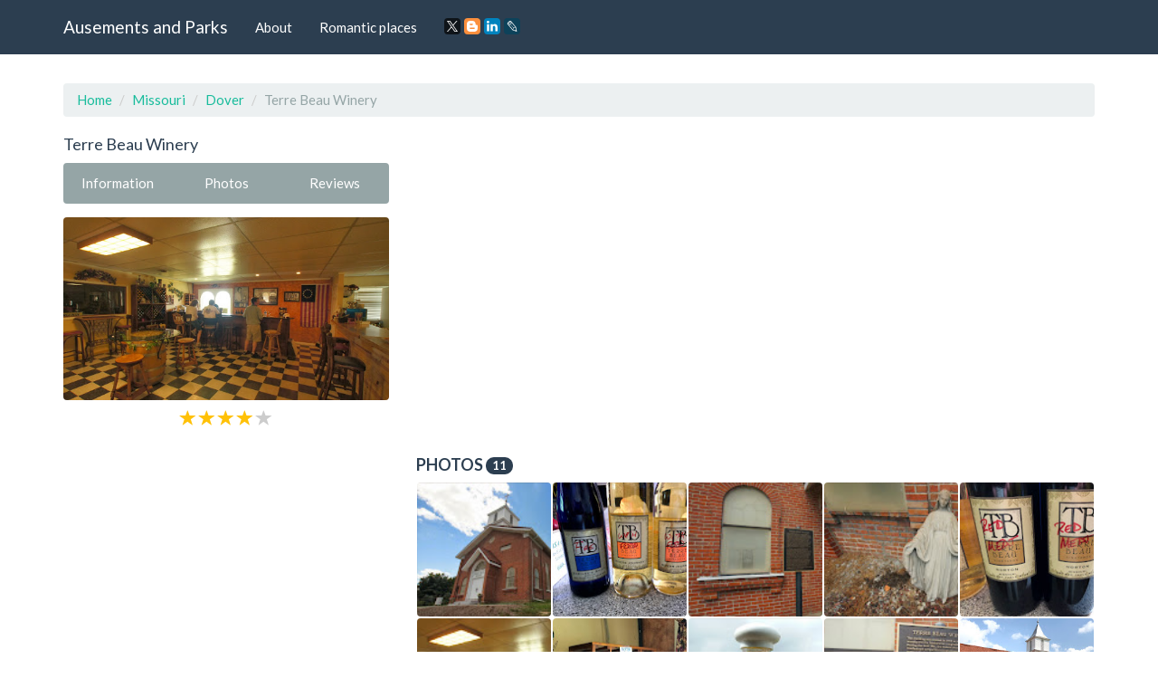

--- FILE ---
content_type: text/html; charset=UTF-8
request_url: https://amusements-parks.com/Missouri/Dover/Terre_Beau_Winery
body_size: 8492
content:
<!DOCTYPE html>
<html lang="en">
	<head>
		<meta charset="utf-8">
		<meta http-equiv="X-UA-Compatible" content="IE=edge">
		<meta name="viewport" content="width=device-width, initial-scale=1">
		<title>Winery «Terre Beau Winery», reviews and photos, 100 Lynn St, Dover, MO 64022, USA</title>
		<meta name="description" content="Information, reviews and photos of the institution Terre Beau Winery, at: 100 Lynn St, Dover, MO 64022, USA" />
		<meta name="keywords" content="Winery, Terre Beau Winery, information, address, phone, site, photos, reviews, Dover, Missouri" />
		<link rel="shortcut icon" href="/icon/icon.png" type="image/png">
		<link href="/css/bootstrap.css" rel="stylesheet">
		<link rel="stylesheet" type="text/css" href="/slick/slick.css">
		<link rel="stylesheet" type="text/css" href="/slick/slick-theme.css">
		<link rel="stylesheet" href="https://unpkg.com/leaflet@1.7.1/dist/leaflet.css"/>
		<script src="https://unpkg.com/leaflet@1.7.1/dist/leaflet.js"></script>
		<script type="text/javascript" src="/scripts/center-loader.min.js"></script> 
		<style>
			.slick-slide img {
			  width: 100%;
			}
		</style>
<script data-ad-client="ca-pub-5254847659434264" async src="https://pagead2.googlesyndication.com/pagead/js/adsbygoogle.js"></script>
	</head>
	<body>
		
	<div class="loader"></div>
		<div class="navbar navbar-default navbar-fixed-top">
			<div class="container">
				<div class="navbar-header">
					<a href="/" class="navbar-brand">Ausements and Parks</a>
					<button class="navbar-toggle" type="button" data-toggle="collapse" data-target="#navbar-main">
						<span class="icon-bar"></span>
						<span class="icon-bar"></span>
						<span class="icon-bar"></span>
					</button>
				</div>
				<div class="collapse navbar-collapse" id="navbar-main">
					<ul class="nav navbar-nav">
						<li><a href="/about">About</a></li> 
						<li><a href="/romantic_places">Romantic places</a></li>
						<li>
						<script src="//yastatic.net/es5-shims/0.0.2/es5-shims.min.js"></script><script src="//yastatic.net/share2/share.js"></script>
						<a><div class="ya-share2" data-services="facebook,gplus,twitter,blogger,linkedin,lj" data-size="s"></div></a>
						</li>
					</ul>
				</div>
			</div>
		</div>
		<div class="container">
																		<div class="page-header" id="banner">
				<div class="row">
					<div class="col-lg-12 col-md-12 col-sm-12" style="text-align:left;">
						<ul class="breadcrumb">
							<li><a href="/">Home</a></li>
							<li><a href="/Missouri">Missouri</a></li>
							<li><a href="/Missouri/Dover">Dover</a></li>
							<li class="active">Terre Beau Winery</li>
						</ul>
					</div>
					<div class="col-lg-4 col-md-4 col-sm-4" itemscope itemtype="http://schema.org/Organization">
						<h1 style="font-size:18px; margin-top:0px;" itemprop="name">Terre Beau Winery</h1>
						<div class="bs-component" style="margin-bottom: 15px;">
							<div class="btn-group btn-group-justified">
								<a class="btn btn-default" onClick="$('html, body').animate({ scrollTop: $('#id_information').offset().top - 100 }, 500);">Information</a>
								<a class="btn btn-default" onClick="$('html, body').animate({ scrollTop: $('#id_photos').offset().top - 100 }, 500);">Photos</a>
								<a class="btn btn-default" onClick="$('html, body').animate({ scrollTop: $('#id_comments').offset().top - 100 }, 500);">Reviews</a>
							</div>
						</div>
														<img src="//lh5.googleusercontent.com/-TAEvck-umI4/UfUKNwe9W_I/AAAAAAAAIIo/IUPhdV8UFe8Tl9JKhjq7VfaurrohdrlEQCJkC/photo.jpg" style="width:100%; border-radius:4px;" title="Terre Beau Winery" alt="100 Lynn St, Dover, MO 64022, USA">
						<div style="margin-top:10px; text-align:center;"><span class="glyphicon glyphicon-star" style="font-size:18px; color:#ffc107;"></span>  <span class="glyphicon glyphicon-star" style="font-size:18px; color:#ffc107;"></span>  <span class="glyphicon glyphicon-star" style="font-size:18px; color:#ffc107;"></span>  <span class="glyphicon glyphicon-star" style="font-size:18px; color:#ffc107;"></span>  <span class="glyphicon glyphicon-star" style="font-size:18px; color:#CCCCCC;"></span> </div>
						<br>
						<script async src="//pagead2.googlesyndication.com/pagead/js/adsbygoogle.js"></script>
<!-- amusements_parks_com_adpt_center -->
<ins class="adsbygoogle"
     style="display:block"
     data-ad-client="ca-pub-5254847659434264"
     data-ad-slot="9187522321"
     data-ad-format="auto"></ins>
<script>
(adsbygoogle = window.adsbygoogle || []).push({});
</script><br>
 	
						<table id="id_information" class="table" style="text-align:left;">
							<tbody>
																								<tr>
									<td><b>Address:</b></td>
									<td itemprop="address">100 Lynn St, Dover, MO 64022, USA</td>
								</tr>
																								<tr>
									<td><b>Phone:</b></td>
									<td itemprop="telephone">+1 660-259-3010</td>
								</tr>
																								<tr>
									<td><b>Site:</b></td>
									<td><!-- <a href="//terrebeauvineyards.com" target="_blank" itemprop="url">-->terrebeauvineyards.com<!--</a>--></td>
								</tr>
																								<tr>
									<td><b>Rating:</b></td>
									<td>4.4</td>
								</tr>
																								<tr>
									<td><b>Working:</b></td>
									<td><span class="label label-success">Closed</span> <span class="label label-success">Closed</span> <span class="label label-success">Closed</span> <span class="label label-success">Closed</span> <span class="label label-success">11AM–6PM</span> <span class="label label-success">11AM–6PM</span> <span class="label label-success">11AM–6PM</span> </td>
								</tr>
															</tbody>
						</table>
						<h3 style="font-size:18px; margin-top:0px;">Location</h3>						
						
					<div id="map" style="height: 400px; width: 100%;"></div>									
					<script>
					 var map = L.map('map').setView([39.1927, -93.6976], 16);
					L.tileLayer('https://{s}.tile.openstreetmap.org/{z}/{x}/{y}.png').addTo(map);

					var address = "100 Lynn St, Dover, MO 64022, USA"; // Замените эту строку вашим адресом

					fetch(`https://nominatim.openstreetmap.org/search?format=json&limit=1&q=${address}`)
					  .then(response => response.json())
					  .then(data => {
						var lat = data[0].lat;
						var lon = data[0].lon;
						var name = data[0].display_name;
						
						L.marker([lat, lon]).addTo(map)
						  .bindPopup('Terre Beau Winery')
						  .openPopup();

						map.setView([lat, lon], 16);
					  });
				  </script>
					  
					</div><div class="col-lg-8 col-md-8 col-sm-8">
					<p text-align:justify></p><br><br> 
					
<script async src="//pagead2.googlesyndication.com/pagead/js/adsbygoogle.js"></script>
<!-- amusements_parks_com_adpt_top -->
<ins class="adsbygoogle"
     style="display:block"
     data-ad-client="ca-pub-5254847659434264"
     data-ad-slot="7515348009"
     data-ad-format="auto"></ins>
<script>
(adsbygoogle = window.adsbygoogle || []).push({});
</script><br>
 	
												
						<div id="id_photos" class="row" style="padding-left:15px; padding-right:15px; margin-bottom:15px;">
							<h3 style="font-size:18px; margin-top:0px;">Photos <span class="badge">11</span></h3>
							<div style="padding:0px; width:calc(20%); float:left;"><div data-toggle="modal" data-target="#m_photos" data-slick-index="2" style="width:calc(100% - 2px); background:#555; margin:1px; padding:calc(50% - 1px); float:left; background:url(https://lh5.googleusercontent.com/p/AF1QipP09jEiZlj_A2zNEMjj7njbuZiaN-HUUFJYRD7X=w200-h200-k-no); background-size:cover; cursor:pointer; border-radius:4px;" onclick="photo_id=0; slick_go_to();"></div></div><div style="padding:0px; width:calc(20%); float:left;"><div data-toggle="modal" data-target="#m_photos" data-slick-index="2" style="width:calc(100% - 2px); background:#555; margin:1px; padding:calc(50% - 1px); float:left; background:url(https://lh5.googleusercontent.com/p/AF1QipOrqNclSEGsFEz_32TTN2rl3GOD_T7Oe9nDWsu-=w200-h200-k-no); background-size:cover; cursor:pointer; border-radius:4px;" onclick="photo_id=1; slick_go_to();"></div></div><div style="padding:0px; width:calc(20%); float:left;"><div data-toggle="modal" data-target="#m_photos" data-slick-index="2" style="width:calc(100% - 2px); background:#555; margin:1px; padding:calc(50% - 1px); float:left; background:url(https://lh5.googleusercontent.com/p/AF1QipMVRxyNPqF4bYrbQgPiOHvUXmgMeRnaFismstjS=w200-h200-k-no); background-size:cover; cursor:pointer; border-radius:4px;" onclick="photo_id=2; slick_go_to();"></div></div><div style="padding:0px; width:calc(20%); float:left;"><div data-toggle="modal" data-target="#m_photos" data-slick-index="2" style="width:calc(100% - 2px); background:#555; margin:1px; padding:calc(50% - 1px); float:left; background:url(https://lh5.googleusercontent.com/p/AF1QipNQJJ1Z39oGa7ZMRF1NGRtwwLvusr1jB3P9TEKX=w200-h200-k-no); background-size:cover; cursor:pointer; border-radius:4px;" onclick="photo_id=3; slick_go_to();"></div></div><div style="padding:0px; width:calc(20%); float:left;"><div data-toggle="modal" data-target="#m_photos" data-slick-index="2" style="width:calc(100% - 2px); background:#555; margin:1px; padding:calc(50% - 1px); float:left; background:url(https://lh5.googleusercontent.com/p/AF1QipPPXTPZ0ggLLM21fkD5EkO-f6Q1khvRIe5cWNyQ=w200-h200-k-no); background-size:cover; cursor:pointer; border-radius:4px;" onclick="photo_id=4; slick_go_to();"></div></div><div style="padding:0px; width:calc(20%); float:left;"><div data-toggle="modal" data-target="#m_photos" data-slick-index="2" style="width:calc(100% - 2px); background:#555; margin:1px; padding:calc(50% - 1px); float:left; background:url(https://lh5.googleusercontent.com/p/AF1QipMUDbygF0_kmoRADldZCRXsjsej51KZ0DggrmrJ=w200-h200-k-no); background-size:cover; cursor:pointer; border-radius:4px;" onclick="photo_id=5; slick_go_to();"></div></div><div style="padding:0px; width:calc(20%); float:left;"><div data-toggle="modal" data-target="#m_photos" data-slick-index="2" style="width:calc(100% - 2px); background:#555; margin:1px; padding:calc(50% - 1px); float:left; background:url(https://lh5.googleusercontent.com/p/AF1QipOa5kfx91MwYKcY7ZJhc-k7aV4DcbPf2h1-sP_k=w200-h200-k-no); background-size:cover; cursor:pointer; border-radius:4px;" onclick="photo_id=6; slick_go_to();"></div></div><div style="padding:0px; width:calc(20%); float:left;"><div data-toggle="modal" data-target="#m_photos" data-slick-index="2" style="width:calc(100% - 2px); background:#555; margin:1px; padding:calc(50% - 1px); float:left; background:url(https://lh5.googleusercontent.com/p/AF1QipMwxGCzVZcvY7T6KF75UVHDbSw52Ch_wdYmWsu3=w200-h200-k-no); background-size:cover; cursor:pointer; border-radius:4px;" onclick="photo_id=7; slick_go_to();"></div></div><div style="padding:0px; width:calc(20%); float:left;"><div data-toggle="modal" data-target="#m_photos" data-slick-index="2" style="width:calc(100% - 2px); background:#555; margin:1px; padding:calc(50% - 1px); float:left; background:url(https://lh5.googleusercontent.com/p/AF1QipMsQOufsFlvjoLOs-8jUqGLxg8xBCn6ahn8otnH=w200-h200-k-no); background-size:cover; cursor:pointer; border-radius:4px;" onclick="photo_id=8; slick_go_to();"></div></div><div style="padding:0px; width:calc(20%); float:left;"><div data-toggle="modal" data-target="#m_photos" data-slick-index="2" style="width:calc(100% - 2px); background:#555; margin:1px; padding:calc(50% - 1px); float:left; background:url(https://lh5.googleusercontent.com/p/AF1QipOuKOWhC3pfq-mcFl7DieQyofCfZ4cRquPcA9i5=w200-h200-k-no); background-size:cover; cursor:pointer; border-radius:4px;" onclick="photo_id=9; slick_go_to();"></div></div><div style="padding:0px; width:calc(20%); float:left;"><div data-toggle="modal" data-target="#m_photos" data-slick-index="2" style="width:calc(100% - 2px); background:#555; margin:1px; padding:calc(50% - 1px); float:left; background:url(https://lh5.googleusercontent.com/p/AF1QipOLqPL0F7C1UlzpT9dVsXTxTYCObqIv9wiyzvHS=w200-h200-k-no); background-size:cover; cursor:pointer; border-radius:4px;" onclick="photo_id=10; slick_go_to();"></div></div>							</div>
				
 
						<div id="id_comments" itemscope itemtype="http://schema.org/Review">
												<h3 style="font-size:18px; margin-top:0px;">Reviews <span class="badge">8</span></h3>
						<p style="float:left; width:50px; height:50px;"><span class="badge" style="width:50px; height:50px; padding:20px 0px 13px 0px; border-radius:4px; font-size:14px;">VI</span></p> 
									<p style="float:left; width:calc(100% - 50px); height:50px; line-height:1.2; padding-left:10px; text-align:left;">
									<b itemprop="name">vicki szymkowski</b>
									<br>
									<span class="glyphicon glyphicon-star" style="font-size:12px; color:#ffc107;"></span>  <span class="glyphicon glyphicon-star" style="font-size:12px; color:#ffc107;"></span>  <span class="glyphicon glyphicon-star" style="font-size:12px; color:#ffc107;"></span>  <span class="glyphicon glyphicon-star" style="font-size:12px; color:#ffc107;"></span>  <span class="glyphicon glyphicon-star" style="font-size:12px; color:#ffc107;"></span>  
									</p>
									<p style="text-align:justify;" itemprop="reviewBody">I always stop by this winery when I visit my parents! I love the wine they make and the people who own the winery and who work there are very friendly. It has a beautiful patio to enjoy the wine and fresh air. I would highly recommend this winery!</p>
									
									<hr>
								<p style="float:left; width:50px; height:50px;"><span class="badge" style="width:50px; height:50px; padding:20px 0px 13px 0px; border-radius:4px; font-size:14px;">TI</span></p> 
									<p style="float:left; width:calc(100% - 50px); height:50px; line-height:1.2; padding-left:10px; text-align:left;">
									<b itemprop="name">Tiffany Downing</b>
									<br>
									<span class="glyphicon glyphicon-star" style="font-size:12px; color:#ffc107;"></span>  <span class="glyphicon glyphicon-star" style="font-size:12px; color:#ffc107;"></span>  <span class="glyphicon glyphicon-star" style="font-size:12px; color:#ffc107;"></span>  <span class="glyphicon glyphicon-star" style="font-size:12px; color:#ffc107;"></span>  <span class="glyphicon glyphicon-star" style="font-size:12px; color:#ffc107;"></span>  
									</p>
									<p style="text-align:justify;" itemprop="reviewBody">The owner spent time with us and described his wines. Also had good conversation on other things. Wine was superb! Will definitely be back and will order if that is a possibility.</p>
									
									<hr>
								<p style="float:left; width:50px; height:50px;"><span class="badge" style="width:50px; height:50px; padding:20px 0px 13px 0px; border-radius:4px; font-size:14px;">MI</span></p> 
									<p style="float:left; width:calc(100% - 50px); height:50px; line-height:1.2; padding-left:10px; text-align:left;">
									<b itemprop="name">Michael Fitzgibbons</b>
									<br>
									<span class="glyphicon glyphicon-star" style="font-size:12px; color:#ffc107;"></span>  <span class="glyphicon glyphicon-star" style="font-size:12px; color:#ffc107;"></span>  <span class="glyphicon glyphicon-star" style="font-size:12px; color:#ffc107;"></span>  <span class="glyphicon glyphicon-star" style="font-size:12px; color:#ffc107;"></span>  <span class="glyphicon glyphicon-star" style="font-size:12px; color:#ffc107;"></span>  
									</p>
									<p style="text-align:justify;" itemprop="reviewBody">Good people and great wine.  Worth the trip to Dover.  Just make sure they are open.  Made that mistake myself.</p>
									
									<hr>
								<p style="float:left; width:50px; height:50px;"><span class="badge" style="width:50px; height:50px; padding:20px 0px 13px 0px; border-radius:4px; font-size:14px;">ME</span></p> 
									<p style="float:left; width:calc(100% - 50px); height:50px; line-height:1.2; padding-left:10px; text-align:left;">
									<b itemprop="name">Melanie Miller</b>
									<br>
									<span class="glyphicon glyphicon-star" style="font-size:12px; color:#ffc107;"></span>  <span class="glyphicon glyphicon-star" style="font-size:12px; color:#ffc107;"></span>  <span class="glyphicon glyphicon-star" style="font-size:12px; color:#ffc107;"></span>  <span class="glyphicon glyphicon-star" style="font-size:12px; color:#ffc107;"></span>  <span class="glyphicon glyphicon-star" style="font-size:12px; color:#ffc107;"></span>  
									</p>
									<p style="text-align:justify;" itemprop="reviewBody">Beautiful place with beautiful people, & always a great variety of wines to taste!!!</p>
									
									<hr>
								<p style="float:left; width:50px; height:50px;"><span class="badge" style="width:50px; height:50px; padding:20px 0px 13px 0px; border-radius:4px; font-size:14px;">TI</span></p> 
									<p style="float:left; width:calc(100% - 50px); height:50px; line-height:1.2; padding-left:10px; text-align:left;">
									<b itemprop="name">Tim Emery</b>
									<br>
									<span class="glyphicon glyphicon-star" style="font-size:12px; color:#ffc107;"></span>  <span class="glyphicon glyphicon-star" style="font-size:12px; color:#ffc107;"></span>  <span class="glyphicon glyphicon-star" style="font-size:12px; color:#ffc107;"></span>  <span class="glyphicon glyphicon-star" style="font-size:12px; color:#ffc107;"></span>  <span class="glyphicon glyphicon-star" style="font-size:12px; color:#CCCCCC;"></span> 
									</p>
									<p style="text-align:justify;" itemprop="reviewBody">Must visit just to feel the history if nothing else.  The wines are good.</p>
									<div style="background:#EEE; padding:10px; height:60px; border-radius:4px;"><div style="padding:0px; width:40px; float:left;"><div data-toggle="modal" data-target="#m_photos" data-slick-index="2" style="width:calc(100% - 2px); background:#555; margin:1px; padding:calc(50% - 1px); float:left; background:url(//lh5.googleusercontent.com/-TAEvck-umI4/UfUKNwe9W_I/AAAAAAAAIIo/IUPhdV8UFe8Tl9JKhjq7VfaurrohdrlEQCJkC/w90-h90-n-k-no/); background-size:cover; cursor:pointer; border-radius:4px;" onclick="photo_id_comment=0; slick_go_to_comment();"></div></div><div style="padding:0px; width:40px; float:left;"><div data-toggle="modal" data-target="#m_photos" data-slick-index="2" style="width:calc(100% - 2px); background:#555; margin:1px; padding:calc(50% - 1px); float:left; background:url(//lh5.googleusercontent.com/--vIsz0HWoyc/UfUKMOtP74I/AAAAAAAAIIw/1ihQKxs5HAkhvFhOEcFqoXfwrMUzGueRwCJkC/w90-h90-n-k-no/); background-size:cover; cursor:pointer; border-radius:4px;" onclick="photo_id_comment=1; slick_go_to_comment();"></div></div><div style="padding:0px; width:40px; float:left;"><div data-toggle="modal" data-target="#m_photos" data-slick-index="2" style="width:calc(100% - 2px); background:#555; margin:1px; padding:calc(50% - 1px); float:left; background:url(//lh5.googleusercontent.com/-fi1EDUSkgRw/UfUKIdN2JSI/AAAAAAAAIIs/O7sQjFVG8Ggjmdnn0nRAYXiAgcx-hkUaQCJkC/w90-h90-n-k-no/); background-size:cover; cursor:pointer; border-radius:4px;" onclick="photo_id_comment=2; slick_go_to_comment();"></div></div><div style="padding:0px; width:40px; float:left;"><div data-toggle="modal" data-target="#m_photos" data-slick-index="2" style="width:calc(100% - 2px); background:#555; margin:1px; padding:calc(50% - 1px); float:left; background:url(//lh5.googleusercontent.com/-UBLtWT7_5JE/UfUKKvq82sI/AAAAAAAAIIk/H3nHl0CuM848AOLM0QCf9vLknGBpCffLwCJkC/w90-h90-n-k-no/); background-size:cover; cursor:pointer; border-radius:4px;" onclick="photo_id_comment=3; slick_go_to_comment();"></div></div><div style="padding:0px; width:40px; float:left;"><div data-toggle="modal" data-target="#m_photos" data-slick-index="2" style="width:calc(100% - 2px); background:#555; margin:1px; padding:calc(50% - 1px); float:left; background:url(//lh6.googleusercontent.com/-OQ2025cuFB0/UfUKKov4n_I/AAAAAAAAII0/9dISszG6EcItu8sIl01R3I6j15GPsjj2QCJkC/w90-h90-n-k-no/); background-size:cover; cursor:pointer; border-radius:4px;" onclick="photo_id_comment=4; slick_go_to_comment();"></div></div></div>
									<hr>
								<p style="float:left; width:50px; height:50px;"><span class="badge" style="width:50px; height:50px; padding:20px 0px 13px 0px; border-radius:4px; font-size:14px;">BI</span></p> 
									<p style="float:left; width:calc(100% - 50px); height:50px; line-height:1.2; padding-left:10px; text-align:left;">
									<b itemprop="name">Bill Shockley</b>
									<br>
									<span class="glyphicon glyphicon-star" style="font-size:12px; color:#ffc107;"></span>  <span class="glyphicon glyphicon-star" style="font-size:12px; color:#CCCCCC;"></span> <span class="glyphicon glyphicon-star" style="font-size:12px; color:#CCCCCC;"></span> <span class="glyphicon glyphicon-star" style="font-size:12px; color:#CCCCCC;"></span> <span class="glyphicon glyphicon-star" style="font-size:12px; color:#CCCCCC;"></span> 
									</p>
									<p style="text-align:justify;" itemprop="reviewBody">Musty smell, not able to see and hold bottles
Not very friendly.</p>
									
									<hr>
								<p style="float:left; width:50px; height:50px;"><span class="badge" style="width:50px; height:50px; padding:20px 0px 13px 0px; border-radius:4px; font-size:14px;">RA</span></p> 
									<p style="float:left; width:calc(100% - 50px); height:50px; line-height:1.2; padding-left:10px; text-align:left;">
									<b itemprop="name">Raymond Havnen</b>
									<br>
									<span class="glyphicon glyphicon-star" style="font-size:12px; color:#ffc107;"></span>  <span class="glyphicon glyphicon-star" style="font-size:12px; color:#ffc107;"></span>  <span class="glyphicon glyphicon-star" style="font-size:12px; color:#ffc107;"></span>  <span class="glyphicon glyphicon-star" style="font-size:12px; color:#ffc107;"></span>  <span class="glyphicon glyphicon-star" style="font-size:12px; color:#ffc107;"></span>  
									</p>
									<p style="text-align:justify;" itemprop="reviewBody">Had a great time last time...going back today!</p>
									
									<hr>
								<p style="float:left; width:50px; height:50px;"><span class="badge" style="width:50px; height:50px; padding:20px 0px 13px 0px; border-radius:4px; font-size:14px;">HE</span></p> 
									<p style="float:left; width:calc(100% - 50px); height:50px; line-height:1.2; padding-left:10px; text-align:left;">
									<b itemprop="name">Heidi Tulipana</b>
									<br>
									<span class="glyphicon glyphicon-star" style="font-size:12px; color:#ffc107;"></span>  <span class="glyphicon glyphicon-star" style="font-size:12px; color:#ffc107;"></span>  <span class="glyphicon glyphicon-star" style="font-size:12px; color:#ffc107;"></span>  <span class="glyphicon glyphicon-star" style="font-size:12px; color:#ffc107;"></span>  <span class="glyphicon glyphicon-star" style="font-size:12px; color:#ffc107;"></span>  
									</p>
									<p style="text-align:justify;" itemprop="reviewBody">Wonderful event space. Great atmosphere </p>
									
									<hr>
														<script async src="//pagead2.googlesyndication.com/pagead/js/adsbygoogle.js"></script>
<!-- amusements_parks_com_adpt_bottom -->
<ins class="adsbygoogle"
     style="display:block"
     data-ad-client="ca-pub-5254847659434264"
     data-ad-slot="7350862326"
     data-ad-format="auto"></ins>
<script>
(adsbygoogle = window.adsbygoogle || []).push({});
</script>
<hr>						<h3 style="font-size:18px; margin-top:0px;">Other organizations</h3>
						<div class="row" style="text-align:left;">
							
							<div class="col-lg-4 col-md-4 col-sm-4" style="padding-bottom:15px;">
							<a href="/Texas/Lubbock/CapRock_Winery" style="text-decoration:none;"><span class="badge" style="width:40px; height:40px; padding:13px 0px 13px 0px; border-radius:4px; font-size:14px;">CA</span> <span style="font-size:14px;"><b>CapRock Winery</b></span></a>
							</div>
							
							<div class="col-lg-4 col-md-4 col-sm-4" style="padding-bottom:15px;">
							<a href="/Oklahoma/Muskogee/Pecan_Creek_Winery" style="text-decoration:none;"><span class="badge" style="width:40px; height:40px; padding:13px 0px 13px 0px; border-radius:4px; font-size:14px;">PE</span> <span style="font-size:14px;"><b>Pecan Creek Winery</b></span></a>
							</div>
							
							<div class="col-lg-4 col-md-4 col-sm-4" style="padding-bottom:15px;">
							<a href="/Missouri/Excelsior_Springs/Fence_Stile_Vineyards_and_Winery" style="text-decoration:none;"><span class="badge" style="width:40px; height:40px; padding:13px 0px 13px 0px; border-radius:4px; font-size:14px;">FE</span> <span style="font-size:14px;"><b>Fence Stile Vineyard...</b></span></a>
							</div>
							
							<div class="col-lg-4 col-md-4 col-sm-4" style="padding-bottom:15px;">
							<a href="/Texas/Lubbock/Llano_Estacado_Winery" style="text-decoration:none;"><span class="badge" style="width:40px; height:40px; padding:13px 0px 13px 0px; border-radius:4px; font-size:14px;">LL</span> <span style="font-size:14px;"><b>Llano Estacado Winer...</b></span></a>
							</div>
							
							<div class="col-lg-4 col-md-4 col-sm-4" style="padding-bottom:15px;">
							<a href="/Texas/Grapevine/Grape_Vine_Springs_Winery" style="text-decoration:none;"><span class="badge" style="width:40px; height:40px; padding:13px 0px 13px 0px; border-radius:4px; font-size:14px;">GR</span> <span style="font-size:14px;"><b>Grape Vine Springs W...</b></span></a>
							</div>
							
							<div class="col-lg-4 col-md-4 col-sm-4" style="padding-bottom:15px;">
							<a href="/Texas/Canyon/Bar_Z_Winery" style="text-decoration:none;"><span class="badge" style="width:40px; height:40px; padding:13px 0px 13px 0px; border-radius:4px; font-size:14px;">BA</span> <span style="font-size:14px;"><b>Bar Z Winery</b></span></a>
							</div>
							
							<div class="col-lg-4 col-md-4 col-sm-4" style="padding-bottom:15px;">
							<a href="/Texas/Kerrville/Kerrville_Hills_Winery" style="text-decoration:none;"><span class="badge" style="width:40px; height:40px; padding:13px 0px 13px 0px; border-radius:4px; font-size:14px;">KE</span> <span style="font-size:14px;"><b>Kerrville Hills Wine...</b></span></a>
							</div>
							
							<div class="col-lg-4 col-md-4 col-sm-4" style="padding-bottom:15px;">
							<a href="/Texas/Lubbock/Pheasant_Ridge_Winery" style="text-decoration:none;"><span class="badge" style="width:40px; height:40px; padding:13px 0px 13px 0px; border-radius:4px; font-size:14px;">PH</span> <span style="font-size:14px;"><b>Pheasant Ridge Winer...</b></span></a>
							</div>
							
							<div class="col-lg-4 col-md-4 col-sm-4" style="padding-bottom:15px;">
							<a href="/Texas/Fredericksburg/Chisholm_Trail_Winery" style="text-decoration:none;"><span class="badge" style="width:40px; height:40px; padding:13px 0px 13px 0px; border-radius:4px; font-size:14px;">CH</span> <span style="font-size:14px;"><b>Chisholm Trail Winer...</b></span></a>
							</div>
							
							<div class="col-lg-4 col-md-4 col-sm-4" style="padding-bottom:15px;">
							<a href="/Texas/Castroville/Medina_River_Winery" style="text-decoration:none;"><span class="badge" style="width:40px; height:40px; padding:13px 0px 13px 0px; border-radius:4px; font-size:14px;">ME</span> <span style="font-size:14px;"><b>Medina River Winery</b></span></a>
							</div>
							
							<div class="col-lg-4 col-md-4 col-sm-4" style="padding-bottom:15px;">
							<a href="/Texas/Comfort/Bending_Branch_Winery" style="text-decoration:none;"><span class="badge" style="width:40px; height:40px; padding:13px 0px 13px 0px; border-radius:4px; font-size:14px;">BE</span> <span style="font-size:14px;"><b>Bending Branch Winer...</b></span></a>
							</div>
							
							<div class="col-lg-4 col-md-4 col-sm-4" style="padding-bottom:15px;">
							<a href="/Texas/Comfort/Singing_Water_Vineyards" style="text-decoration:none;"><span class="badge" style="width:40px; height:40px; padding:13px 0px 13px 0px; border-radius:4px; font-size:14px;">SI</span> <span style="font-size:14px;"><b>Singing Water Vineya...</b></span></a>
							</div>
													</div>
						</div>
									<div class="box">
									<div class="box-header">
										<h3>30 most recent searches</h3>
									</div>
									<hr style="margin:0px;">
									<div id="c_1" class="collapse in">
										<div class="box-body">
											<a class="label red-400" style="color:#FFF;" href="https://amusements-parks.com/California/Rancho_Palos_Verdes/The_Links_at_Terranea">links at terranea</a> <a class="label pink-400" style="color:#FFF;" href="https://amusements-parks.com/Texas/Grand_Prairie/Cinemark_Movies_16">cinemark 16 grand prairie</a> <a class="label purple-400" style="color:#FFF;" href="https://amusements-parks.com/Arizona/Mesa/Superstition_Manor__Wedding_and_Event_Venue">superstition manor wedding</a> <a class="label deep-purple-400" style="color:#FFF;" href="https://amusements-parks.com/Kentucky/Paducah/Maiden_Alley_Cinema">maiden alley cinema paducah ky showtimes</a> <a class="label indigo-400" style="color:#FFF;" href="https://amusements-parks.com/California/Newport_Beach/OC_Boat_Rentals">oc boat rentals</a> <a class="label blue-400" style="color:#FFF;" href="https://amusements-parks.com/New_Hampshire/Salem/Canobie_Lake_Park">canobie lake park prices</a> <a class="label light-blue-400" style="color:#FFF;" href="https://amusements-parks.com/California/Chico/Cinemark_14">movies in chico ca at cinemark</a> <a class="label cyan-400" style="color:#FFF;" href="https://amusements-parks.com/New_York/Elma/The_Columns_Banquets">columns banquet</a> <a class="label teal-400" style="color:#FFF;" href="https://amusements-parks.com/South_Carolina/Myrtle_Beach/Stone_Theatres__Grand_14">stone theater myrtle beach</a> <a class="label green-400" style="color:#FFF;" href="https://amusements-parks.com/Texas/Texarkana/Cinemark_Texarkana_14">cinemark texarkana</a> <a class="label light-green-400" style="color:#FFF;" href="https://amusements-parks.com/Georgia/Statesboro/AMC_DINEIN_Statesboro_12">amc statesboro</a> <a class="label red-400" style="color:#FFF;" href="https://amusements-parks.com/Colorado/Estes_Park/Open_Air_Adventure_Park">open air adventure park</a> <a class="label pink-400" style="color:#FFF;" href="https://amusements-parks.com/Ohio/Cincinnati/The_Monastery_Event_Center">monastery event center</a> <a class="label purple-400" style="color:#FFF;" href="https://amusements-parks.com/Georgia/Alpharetta/Studio_Movie_Grill">movie studio grill holcomb bridge</a> <a class="label deep-purple-400" style="color:#FFF;" href="https://amusements-parks.com/Virginia/Tappahannock/NN_BURGER__Tappahannock">nn burger tappahannock va</a> <a class="label indigo-400" style="color:#FFF;" href="https://amusements-parks.com/Michigan/Mt_Pleasant/Soaring_Eagle_Waterpark_and_Hotel">mt pleasant mi water park</a> <a class="label blue-400" style="color:#FFF;" href="https://amusements-parks.com/Kentucky/Bowling_Green/Pet_Central">pet stores in bowling green ky</a> <a class="label light-blue-400" style="color:#FFF;" href="https://amusements-parks.com/New_York/Cortland/Plaza_6_Cinemas">cortland movie theater showtimes</a> <a class="label cyan-400" style="color:#FFF;" href="https://amusements-parks.com/Texas/San_Antonio/Santikos_Mayan_Palace">mayan palace movies</a> <a class="label teal-400" style="color:#FFF;" href="https://amusements-parks.com/Florida/Miami_Beach/Electric_Bike_Miami">electric bike miami</a> <a class="label green-400" style="color:#FFF;" href="https://amusements-parks.com/Georgia/Hiram/AMC_Hiram_14">amc hiram</a> <a class="label light-green-400" style="color:#FFF;" href="https://amusements-parks.com/New_York/Brentwood/Heartland_Golf_Park">heartland mini golf</a> <a class="label red-400" style="color:#FFF;" href="https://amusements-parks.com/California/Newport_Beach/Newport_Fun_Tours">duffy newport beach groupon</a> <a class="label pink-400" style="color:#FFF;" href="https://amusements-parks.com/Florida/Jacksonville/Velocity_Air_Sports">velocity jacksonville fl</a> <a class="label purple-400" style="color:#FFF;" href="https://amusements-parks.com/Texas/Harlingen/Cinemark_16_and_XD">cinemark 16 harlingen tx</a> <a class="label deep-purple-400" style="color:#FFF;" href="https://amusements-parks.com/Texas/Houston/Sterling_Banquet_Hall">sterling banquet hall</a> <a class="label indigo-400" style="color:#FFF;" href="https://amusements-parks.com/Mississippi/Gulfport/Cinemark_16">cinemark 16 gulfport</a> <a class="label blue-400" style="color:#FFF;" href="https://amusements-parks.com/Indiana/Goshen/Black_Squirrel_Golf_Club">black squirrel golf course</a> <a class="label light-blue-400" style="color:#FFF;" href="https://amusements-parks.com/New_Jersey/Belle_Mead/Mattawang_Golf_Club">mattawang golf club</a> <a class="label cyan-400" style="color:#FFF;" href="https://amusements-parks.com/Illinois/Plainfield/Grande_Park">grande park plainfield</a> 										</div>
									</div>
								</div>  
					</div>
				</div>
			</div>
			
			<div class="modal" id="modal_photos" tabindex="-1" role="dialog" aria-labelledby="myModalLabel">
			  <div class="modal-dialog">
				<div class="modal-content">
				  <div class="modal-header">
					<button type="button" class="close" data-dismiss="modal">&times;</button>
					<h4 class="modal-title" id="myModalLabel">Photos</h4>
				  </div>
				  <div id="photos_body" class="modal-body" style="padding:0px;">
					<section class="regular slider">
					<div><img alt="Winery «Terre Beau Winery», reviews and photos, 100 Lynn St, Dover, MO 64022, USA" src="https://lh5.googleusercontent.com/p/AF1QipP09jEiZlj_A2zNEMjj7njbuZiaN-HUUFJYRD7X" /></div>
								<div><img alt="Winery «Terre Beau Winery», reviews and photos, 100 Lynn St, Dover, MO 64022, USA" src="https://lh5.googleusercontent.com/p/AF1QipOrqNclSEGsFEz_32TTN2rl3GOD_T7Oe9nDWsu-" /></div>
								<div><img alt="Winery «Terre Beau Winery», reviews and photos, 100 Lynn St, Dover, MO 64022, USA" src="https://lh5.googleusercontent.com/p/AF1QipMVRxyNPqF4bYrbQgPiOHvUXmgMeRnaFismstjS" /></div>
								<div><img alt="Winery «Terre Beau Winery», reviews and photos, 100 Lynn St, Dover, MO 64022, USA" src="https://lh5.googleusercontent.com/p/AF1QipNQJJ1Z39oGa7ZMRF1NGRtwwLvusr1jB3P9TEKX" /></div>
								<div><img alt="Winery «Terre Beau Winery», reviews and photos, 100 Lynn St, Dover, MO 64022, USA" src="https://lh5.googleusercontent.com/p/AF1QipPPXTPZ0ggLLM21fkD5EkO-f6Q1khvRIe5cWNyQ" /></div>
								<div><img alt="Winery «Terre Beau Winery», reviews and photos, 100 Lynn St, Dover, MO 64022, USA" src="https://lh5.googleusercontent.com/p/AF1QipMUDbygF0_kmoRADldZCRXsjsej51KZ0DggrmrJ" /></div>
								<div><img alt="Winery «Terre Beau Winery», reviews and photos, 100 Lynn St, Dover, MO 64022, USA" src="https://lh5.googleusercontent.com/p/AF1QipOa5kfx91MwYKcY7ZJhc-k7aV4DcbPf2h1-sP_k" /></div>
								<div><img alt="Winery «Terre Beau Winery», reviews and photos, 100 Lynn St, Dover, MO 64022, USA" src="https://lh5.googleusercontent.com/p/AF1QipMwxGCzVZcvY7T6KF75UVHDbSw52Ch_wdYmWsu3" /></div>
								<div><img alt="Winery «Terre Beau Winery», reviews and photos, 100 Lynn St, Dover, MO 64022, USA" src="https://lh5.googleusercontent.com/p/AF1QipMsQOufsFlvjoLOs-8jUqGLxg8xBCn6ahn8otnH" /></div>
								<div><img alt="Winery «Terre Beau Winery», reviews and photos, 100 Lynn St, Dover, MO 64022, USA" src="https://lh5.googleusercontent.com/p/AF1QipOuKOWhC3pfq-mcFl7DieQyofCfZ4cRquPcA9i5" /></div>
								<div><img alt="Winery «Terre Beau Winery», reviews and photos, 100 Lynn St, Dover, MO 64022, USA" src="https://lh5.googleusercontent.com/p/AF1QipOLqPL0F7C1UlzpT9dVsXTxTYCObqIv9wiyzvHS" /></div>
													</section>
				  </div>
				  <div class="modal-footer">
					<button type="button" class="btn btn-default" data-dismiss="modal">Close</button>
				  </div>
				</div>
			  </div>
			</div>
			
			
			<div class="modal" id="modal_photos_comment" tabindex="-1" role="dialog" aria-labelledby="myModalLabel">
			  <div class="modal-dialog">
				<div class="modal-content">
				  <div class="modal-header">
					<button type="button" class="close" data-dismiss="modal">&times;</button>
					<h4 class="modal-title" id="myModalLabel">Photos of comments</h4>
				  </div>
				  <div id="photos_body" class="modal-body" style="padding:0px;">
					<section class="regular_comment slider">
					<div><img alt="Winery «Terre Beau Winery», reviews and photos, 100 Lynn St, Dover, MO 64022, USA" src="//lh5.googleusercontent.com/-TAEvck-umI4/UfUKNwe9W_I/AAAAAAAAIIo/IUPhdV8UFe8Tl9JKhjq7VfaurrohdrlEQCJkC/" /></div><div><img alt="Winery «Terre Beau Winery», reviews and photos, 100 Lynn St, Dover, MO 64022, USA" src="//lh5.googleusercontent.com/--vIsz0HWoyc/UfUKMOtP74I/AAAAAAAAIIw/1ihQKxs5HAkhvFhOEcFqoXfwrMUzGueRwCJkC/" /></div><div><img alt="Winery «Terre Beau Winery», reviews and photos, 100 Lynn St, Dover, MO 64022, USA" src="//lh5.googleusercontent.com/-fi1EDUSkgRw/UfUKIdN2JSI/AAAAAAAAIIs/O7sQjFVG8Ggjmdnn0nRAYXiAgcx-hkUaQCJkC/" /></div><div><img alt="Winery «Terre Beau Winery», reviews and photos, 100 Lynn St, Dover, MO 64022, USA" src="//lh5.googleusercontent.com/-UBLtWT7_5JE/UfUKKvq82sI/AAAAAAAAIIk/H3nHl0CuM848AOLM0QCf9vLknGBpCffLwCJkC/" /></div><div><img alt="Winery «Terre Beau Winery», reviews and photos, 100 Lynn St, Dover, MO 64022, USA" src="//lh6.googleusercontent.com/-OQ2025cuFB0/UfUKKov4n_I/AAAAAAAAII0/9dISszG6EcItu8sIl01R3I6j15GPsjj2QCJkC/" /></div>					</section>
				  </div>
				  <div class="modal-footer">
					<button type="button" class="btn btn-default" data-dismiss="modal">Close</button>
				  </div>
				</div>
			  </div>
			</div>
									
												<footer>
				<div class="row">
					<div class="col-lg-12">
						<ul class="list-unstyled">
							<li class="pull-right"><a href="#top">Back to top</a></li>
							<li><a href="/">Home</a></li>
							<li><a href="/about">About</a></li>
							<li><a href="/romantic_places">Romantic places</a></li>
						</ul>
					
						<p>© Amusements and Parks 2017-2026</p>					</div>
				</div>
			</footer>
		</div>
		<script>
						function initMap() {
				var uluru = {lat: 39.1927, lng: -93.6976};
				var map = new google.maps.Map(document.getElementById('map'), {zoom: 12, center: uluru});
				var contentString = 'Singing Water Vineyards';
				var infowindow = new google.maps.InfoWindow({content: contentString});
				var marker = new google.maps.Marker({position: uluru, map: map, title: 'Singing Water Vineyards'});
				marker.addListener('click', function() {infowindow.open(map, marker);});
			}
						
			live_init = true;
			live_init_comment = true;
			
			function slick_init() {
				$(".regular").slick({
					infinite: true,
					speed: 300,
					slidesToShow: 1,
					adaptiveHeight: true
				});
				live_init = false;
			}
			
			function slick_init_comment() {
				$(".regular_comment").slick({
					infinite: true,
					speed: 300,
					slidesToShow: 1,
					adaptiveHeight: true
				});
				live_init_comment = false;
			}
							
			function slick_go_to() {
				$('#modal_photos').modal('show');
				if (live_init) { slick_init(); }
				$('.regular').slick('slickGoTo', photo_id);
			}
			
			function slick_go_to_comment() {
				$('#modal_photos_comment').modal('show');
				if (live_init_comment) { slick_init_comment(); }
				$('.regular_comment').slick('slickGoTo', photo_id_comment);
			}

		</script>
		<script src="https://ajax.googleapis.com/ajax/libs/jquery/3.2.1/jquery.min.js"></script>
		<script>	
		jQuery(document).ready(function($) {
			$(window).on('load', function() {
				$('.loader').hide();
				
			});
			$('.archive-video-first').on('click', function(event) {
				return false;
			});
			$(document).on('scroll', function() {
				scroll = jQuery(document).scrollTop();
				if (scroll > 200) {
					$('header').addClass('fixed');
				} else {
					$('header').removeClass('fixed');
				}		
				$('.news-widget .last, .news-widget .popular, .news-live-wrap .right, .news-list-wrap .left, .tax-archive-wrap').getNiceScroll().resize();		
			});
			$('.top-button').on('click', function() {
				$('body').animate({scrollTop: 0}, 1000);
			});
			$('.tv_cats .tv-cat').on('click', function() {
				gettv($(this).attr('tvcat'));
				$('.tv_cats .tv-cat').removeClass('active');
				$(this).addClass('active');
			});
			$('.news-widget .buttons').on('click', function() {
				$('.news-widget .buttons').removeClass('active');
				$(this).addClass('active');
				$(".news-widget .last, .news-widget .popular").getNiceScroll().resize();
			});			
			$('.news .news-wrap').slick({
			  slidesToShow: 5,
			  dots: false,
			  arrows: true,			  
			  speed:800,
			  autoplay: true,
			  speed: 2000,
			    autoplaySpeed: 1000,
			    cssEase: 'linear',
			    infinite: true,	
			});	
			$('.slider-wrap, .small-banner').slick({
			  infinite: true,
			  slidesToShow: 1,
			  slidesToScroll: 1,
			  arrows: false,
			  dots: true,
			  autoplay: true,
			  autoplaySpeed: 3000,
			  fade: true,
			  speed:800,
			  adaptiveHeight: true
			});
			$('.reporter .right').slick({
			  infinite: true,
			  slidesToShow: 1,
			  slidesToScroll: 1,
			  arrows: false,
			  dots: false,
			  autoplay: true,
			  autoplaySpeed: 3000,
			  fade: true,
			  speed:800,
			  adaptiveHeight: true
			});
			$('.programs-list').slick({
			  infinite: false,
			  slidesToShow: 1,
			  slidesToScroll: 1,
			  arrows: true,
			  dots: false,
			  speed:800,
				variableWidth: true
			});
			$('.news-block .left').slick({
			  infinite: false,
			  vertical: true,
			  slidesToShow: 9,
			  slidesToScroll: 1,
			  arrows: true,
			  dots: false,
			  speed:800,
			  autoplay: true,
			  speed: 2000,
			    autoplaySpeed: 1000,
			    cssEase: 'linear',
			    infinite: true,	
			});
			$('.tax-other-slider').slick({
			  infinite: true,
			  slidesToShow: 4,
			  slidesToScroll: 1,
			  arrows: true,
			  dots: false,
			});
			// $('.calendar-slider').on('init', function(){
			// 	console.log('fdsfsdf');
			//   });
			$('.calendar-slider').slick({
			  infinite: true,
			  slidesToShow: 7,
			  slidesToScroll: 1,
			  arrows: true,
			  dots: false,
			});
			pos = $('.calendar-slider').find('.slide.active').attr('data-slick-index');
			$('.calendar-slider').slick('slickGoTo', pos);				
			$(".news-live-wrap .right").niceScroll({
				autohidemode: false,
				cursorwidth: "9px",
				cursorborder: "",
				cursorborderradius: "",
				cursorcolor: "#989898",
				enableobserver: true
			});		
			$(".news-widget .last, .news-widget .popular").niceScroll({
				autohidemode: false,
				cursorwidth: "5px",
				cursorborder: "",
				cursorborderradius: "",
				cursorcolor: "#D62D24",
				background: "#d8d8d8",
				enableobserver: true
			});	
			$(".news-list-wrap .left").niceScroll({
				autohidemode: false,
				cursorwidth: "9px",
				cursorborder: "",
				cursorborderradius: "",
				cursorcolor: "#989898",
				enableobserver: true,
				railalign: 'left'
			});
			$(".tax-archive-wrap").niceScroll({
				autohidemode: false,
				cursorwidth: "9px",
				cursorborder: "",
				cursorborderradius: "",
				cursorcolor: "#989898",
				enableobserver: true
			});
			// 		
			$('.calendar-slider .slide').on('click', function() {
				$('#tvdate').val($(this).attr('date'));
				console.log($(this).attr('date'));
				$('.calendar-slider .slide.active').removeClass('active');
				$(this).addClass('active');
				date = $(this).attr('dateformat');
				date = date.split(' ');
				$('.tv-program-date .date').html(date[0]);
				$('.tv-program-date .month').html(date[1]);
				$('.tv-program-date .week-day').html(date[2]);
				gettv($('.tv-cat.active').attr('tvcat'));
			});

			$('.tv-program-date .date, .tv-program-date .month, .tv-program-date .week-day').on('click', function() {
				$('.datepicker-inline').slideToggle();
			});
			$(document).ready(function(){
			    $("a[rel^='prettyPhoto']").prettyPhoto({
			    	social_tools: '',
			    	iframe_markup: "<iframe src='{path}' width='{width}' height='{height}' frameborder='no' allowfullscreen='true'></iframe>",
			    	autoplay: true
			    });
			    jQuery('.programs-list').slick('slickGoTo', jQuery('.program-item.lost:last').attr('data-slick-index'));
			});
		});
		function showlive(datanumber) {
			jQuery('.news-live-item.active').removeClass('active');
			jQuery('.news-live-item[data="'+datanumber+'"]').addClass('active');
			jQuery('.news-live-wrap .left a.active').removeClass('active');
			jQuery('.news-live-wrap .left a[data="'+datanumber+'"]').addClass('active');
			change_news_live();
		}
		
		function change_news_live() {
			youtubeid = jQuery('.left a.active').attr('data2');
			jQuery('.news-live-wrap .left a.active').html('<iframe width="493" height="300" src="https://www.youtube.com/embed/'+youtubeid+'" frameborder="0" allowfullscreen></iframe>');
			jQuery('.news-live-wrap .left a:not(.active)').html("");
		}
		function gettv(tv_cat) {
			tvdate = jQuery('#tvdate').val();
			jQuery.ajax({
				url: '/tvprogramm',
				type: 'POST',
				data: {tv_cat: tv_cat, tvdate: tvdate},
			})
			.done(function(result) {
				jQuery('.programs-list').slick('unslick');
				jQuery('.programs-list').html(result);
				jQuery('.programs-list').slick({
				  infinite: false,
				  slidesToShow: 4,
				  slidesToScroll: 4,
				  arrows: true,
				  dots: false,
				  speed:800,
					variableWidth: true
				});
				jQuery('.programs-list').slick('slickGoTo', jQuery('.program-item.lost:last').attr('data-slick-index'));
			})
			.fail(function() {
				console.log("error");
			})
			.always(function() {
				console.log("complete");
			});
			
		}
		
				function resize() {
			iwidth = window.innerWidth;
			if (iwidth>1366) {
				pr = iwidth - 1366;
				pr = pr * 0.37;
				pr = (pr / 10.35) + 100;
				pr = Math.round(pr);
				document.getElementsByTagName("body")[0].style.zoom = pr+'%';
			}
		}
		</script>
		<script src="/js/bootstrap.min.js"></script>
		<script src="/slick/slick.js" type="text/javascript" charset="utf-8"></script>
	<script defer src="https://static.cloudflareinsights.com/beacon.min.js/vcd15cbe7772f49c399c6a5babf22c1241717689176015" integrity="sha512-ZpsOmlRQV6y907TI0dKBHq9Md29nnaEIPlkf84rnaERnq6zvWvPUqr2ft8M1aS28oN72PdrCzSjY4U6VaAw1EQ==" data-cf-beacon='{"version":"2024.11.0","token":"4939e54e9aea440083d12963238d6c28","r":1,"server_timing":{"name":{"cfCacheStatus":true,"cfEdge":true,"cfExtPri":true,"cfL4":true,"cfOrigin":true,"cfSpeedBrain":true},"location_startswith":null}}' crossorigin="anonymous"></script>
</body>
</html>


--- FILE ---
content_type: text/html; charset=utf-8
request_url: https://www.google.com/recaptcha/api2/aframe
body_size: 267
content:
<!DOCTYPE HTML><html><head><meta http-equiv="content-type" content="text/html; charset=UTF-8"></head><body><script nonce="oRsKZCuAI1PbJCuRiEgAkg">/** Anti-fraud and anti-abuse applications only. See google.com/recaptcha */ try{var clients={'sodar':'https://pagead2.googlesyndication.com/pagead/sodar?'};window.addEventListener("message",function(a){try{if(a.source===window.parent){var b=JSON.parse(a.data);var c=clients[b['id']];if(c){var d=document.createElement('img');d.src=c+b['params']+'&rc='+(localStorage.getItem("rc::a")?sessionStorage.getItem("rc::b"):"");window.document.body.appendChild(d);sessionStorage.setItem("rc::e",parseInt(sessionStorage.getItem("rc::e")||0)+1);localStorage.setItem("rc::h",'1769900225208');}}}catch(b){}});window.parent.postMessage("_grecaptcha_ready", "*");}catch(b){}</script></body></html>